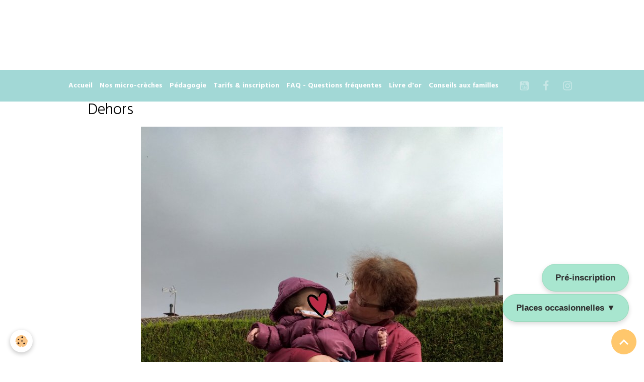

--- FILE ---
content_type: text/html; charset=UTF-8
request_url: https://www.bb-boutchou.fr/album-photos/activites-bb-gribouille/20191004-141050.html
body_size: 25604
content:

<!DOCTYPE html>
<html lang="fr">
    <head>
        <title>Dehors</title>
        <meta name="theme-color" content="rgb(162, 216, 214)">
        <meta name="msapplication-navbutton-color" content="rgb(162, 216, 214)">
        <!-- METATAGS -->
        <!-- rebirth / basic -->
<!--[if IE]>
<meta http-equiv="X-UA-Compatible" content="IE=edge">
<![endif]-->
<meta charset="utf-8">
<meta name="viewport" content="width=device-width, initial-scale=1, shrink-to-fit=no">
    <link rel="image_src" href="https://www.bb-boutchou.fr/medias/album/20191004-141050.jpg" />
    <meta property="og:image" content="https://www.bb-boutchou.fr/medias/album/20191004-141050.jpg" />
    <link href="//www.bb-boutchou.fr/fr/themes/designlines/60ca151523916ddbef397a13.css?v=54bf48e83aaf53b12a5d459ffc30f73e" rel="stylesheet">
    <link rel="canonical" href="https://www.bb-boutchou.fr/album-photos/activites-bb-gribouille/20191004-141050.html">
<meta name="generator" content="e-monsite (e-monsite.com)">


<link href="https://fonts.googleapis.com/css?family=Khand:300,400,700%7CHind:300,400,700%7CChela%20One:300,400,700&amp;display=swap" rel="stylesheet">



<link href="//www.bb-boutchou.fr/themes/combined.css?v=6_1642769533_267" rel="stylesheet">


<link rel="preload" href="//www.bb-boutchou.fr/medias/static/themes/bootstrap_v4/js/jquery-3.6.3.min.js?v=26012023" as="script">
<script src="//www.bb-boutchou.fr/medias/static/themes/bootstrap_v4/js/jquery-3.6.3.min.js?v=26012023"></script>
<link rel="preload" href="//www.bb-boutchou.fr/medias/static/themes/bootstrap_v4/js/popper.min.js?v=31012023" as="script">
<script src="//www.bb-boutchou.fr/medias/static/themes/bootstrap_v4/js/popper.min.js?v=31012023"></script>
<link rel="preload" href="//www.bb-boutchou.fr/medias/static/themes/bootstrap_v4/js/bootstrap.min.js?v=31012023" as="script">
<script src="//www.bb-boutchou.fr/medias/static/themes/bootstrap_v4/js/bootstrap.min.js?v=31012023"></script>
<script src="//www.bb-boutchou.fr/themes/combined.js?v=6_1642769533_267&lang=fr"></script>
<script type="application/ld+json">
    {
        "@context" : "https://schema.org/",
        "@type" : "WebSite",
        "name" : "BB 1,2,3 Soleil - BB-Bout'Chou - BB-Gribouille",
        "url" : "https://www.bb-boutchou.fr/"
    }
</script>




        <!-- //METATAGS -->
            <script src="//www.bb-boutchou.fr/medias/static/js/rgpd-cookies/jquery.rgpd-cookies.js?v=2097"></script>
    <script>
                                    $(document).ready(function() {
            $.RGPDCookies({
                theme: 'bootstrap_v4',
                site: 'www.bb-boutchou.fr',
                privacy_policy_link: '/about/privacypolicy/',
                cookies: [{"id":null,"favicon_url":"https:\/\/ssl.gstatic.com\/analytics\/20210414-01\/app\/static\/analytics_standard_icon.png","enabled":true,"model":"google_analytics","title":"Google Analytics","short_description":"Permet d'analyser les statistiques de consultation de notre site","long_description":"Indispensable pour piloter notre site internet, il permet de mesurer des indicateurs comme l\u2019affluence, les produits les plus consult\u00e9s, ou encore la r\u00e9partition g\u00e9ographique des visiteurs.","privacy_policy_url":"https:\/\/support.google.com\/analytics\/answer\/6004245?hl=fr","slug":"google-analytics"},{"id":null,"favicon_url":"","enabled":true,"model":"addthis","title":"AddThis","short_description":"Partage social","long_description":"Nous utilisons cet outil afin de vous proposer des liens de partage vers des plateformes tiers comme Twitter, Facebook, etc.","privacy_policy_url":"https:\/\/www.oracle.com\/legal\/privacy\/addthis-privacy-policy.html","slug":"addthis"}],
                modal_title: 'Gestion\u0020des\u0020cookies',
                modal_description: 'd\u00E9pose\u0020des\u0020cookies\u0020pour\u0020am\u00E9liorer\u0020votre\u0020exp\u00E9rience\u0020de\u0020navigation,\nmesurer\u0020l\u0027audience\u0020du\u0020site\u0020internet,\u0020afficher\u0020des\u0020publicit\u00E9s\u0020personnalis\u00E9es,\nr\u00E9aliser\u0020des\u0020campagnes\u0020cibl\u00E9es\u0020et\u0020personnaliser\u0020l\u0027interface\u0020du\u0020site.',
                privacy_policy_label: 'Consulter\u0020la\u0020politique\u0020de\u0020confidentialit\u00E9',
                check_all_label: 'Tout\u0020cocher',
                refuse_button: 'Refuser',
                settings_button: 'Param\u00E9trer',
                accept_button: 'Accepter',
                callback: function() {
                    // website google analytics case (with gtag), consent "on the fly"
                    if ('gtag' in window && typeof window.gtag === 'function') {
                        if (window.jsCookie.get('rgpd-cookie-google-analytics') === undefined
                            || window.jsCookie.get('rgpd-cookie-google-analytics') === '0') {
                            gtag('consent', 'update', {
                                'ad_storage': 'denied',
                                'analytics_storage': 'denied'
                            });
                        } else {
                            gtag('consent', 'update', {
                                'ad_storage': 'granted',
                                'analytics_storage': 'granted'
                            });
                        }
                    }
                }
            });
        });
    </script>
        <script async src="https://www.googletagmanager.com/gtag/js?id=G-4VN4372P6E"></script>
<script>
    window.dataLayer = window.dataLayer || [];
    function gtag(){dataLayer.push(arguments);}
    
    gtag('consent', 'default', {
        'ad_storage': 'denied',
        'analytics_storage': 'denied'
    });
    
    gtag('js', new Date());
    gtag('config', 'G-4VN4372P6E');
</script>

        
    <!-- Global site tag (gtag.js) -->
        <script async src="https://www.googletagmanager.com/gtag/js?id=G-RYSQPM84MG"></script>
        <script>
        window.dataLayer = window.dataLayer || [];
        function gtag(){dataLayer.push(arguments);}

gtag('consent', 'default', {
            'ad_storage': 'denied',
            'analytics_storage': 'denied'
        });
        gtag('set', 'allow_ad_personalization_signals', false);
                gtag('js', new Date());
        gtag('config', 'G-RYSQPM84MG');
    </script>
                            </head>
    <body id="album-photos_run_activites-bb-gribouille_20191004-141050" data-template="default">
        <div id="ad_website_top" class="user-ad">
    <script type="text/javascript"><!--
    google_ad_client = "pub-2642911950970087";
    google_ad_width = 728;
    google_ad_height = 90;
    google_ad_format = "728x90_as";
    google_ad_type = "text_image";
    //--></script>
    <script type="text/javascript" src="https://pagead2.googlesyndication.com/pagead/show_ads.js">;</script>
</div>

                <!-- CUSTOMIZE AREA -->
        <div id="top-site">
            <style type="text/css">/* --- STYLE COMMUN AUX BOUTONS FLOTTANTS --- */
.bouton-flottant {
  position: fixed;
  right: 30px;
  background-color: #A8E6CF; /* Vert pastel */
  color: #2e2e2e;
  padding: 14px 26px;
  border-radius: 40px;
  font-weight: 600;
  font-size: 17px;
  font-family: 'Segoe UI', sans-serif;
  text-decoration: none;
  box-shadow: 0 4px 10px rgba(0,0,0,0.15);
  border: 1px solid #94d8b8;
  z-index: 9999;
  transition: all 0.3s ease;
  cursor: pointer;
}
.bouton-flottant:hover {
  background-color: #ffffff;
  color: #4CAF50;
  border-color: #4CAF50;
  transform: scale(1.05);
}

/* --- POSITION DES BOUTONS --- */
#bouton-preinscription { bottom: 140px; }   /* maintenant en haut */
#bouton-occasionnelles { bottom: 80px; }    /* maintenant en dessous */

/* --- STYLE DU MENU DÉROULANT --- */
#menu-occasionnelles {
  display: none;
  position: fixed;
  bottom: 140px; /* ajusté pour s’ouvrir au-dessus du bouton */
  right: 30px;
  background-color: #ffffff;
  border: 1px solid #94d8b8;
  border-radius: 10px;
  box-shadow: 0 4px 10px rgba(0,0,0,0.15);
  z-index: 10000;
  padding: 10px;
}
#menu-occasionnelles a {
  display: block;
  color: #2e2e2e;
  text-decoration: none;
  padding: 8px 16px;
  border-radius: 8px;
  transition: background 0.3s ease, color 0.3s ease;
  font-weight: 500;
}
#menu-occasionnelles a:hover {
  background-color: #A8E6CF;
  color: #1f4036;
}
</style>
<!-- BOUTON PRÉ-INSCRIPTION -->
<p><a class="bouton-flottant" href="https://opticreche.fr/inscriptions/questionnaire/BB_BERTHOD" id="bouton-preinscription" target="_blank">Pr&eacute;-inscription</a> <!-- BOUTON PLACES OCCASIONNELLES --><button class="bouton-flottant" id="bouton-occasionnelles">Places occasionnelles ▼</button> <!-- MENU DÉROULANT --></p>

<div id="menu-occasionnelles"><a href="https://www.babily.fr/places-en-creche/bb-boutchou" target="_blank">BB Boutchou</a> <a href="https://www.babily.fr/places-en-creche/bb123soleil" target="_blank">BB 1,2,3 Soleil</a> <a href="https://www.babily.fr/places-en-creche/bb-gribouille" target="_blank">BB Gribouille</a></div>
<!-- SCRIPT D’INTERACTION --><script>
document.getElementById("bouton-occasionnelles").addEventListener("click", function() {
  var menu = document.getElementById("menu-occasionnelles");
  menu.style.display = (menu.style.display === "block") ? "none" : "block";
});
// Ferme le menu si on clique ailleurs
document.addEventListener("click", function(event) {
  var bouton = document.getElementById("bouton-occasionnelles");
  var menu = document.getElementById("menu-occasionnelles");
  if (!bouton.contains(event.target) && !menu.contains(event.target)) {
    menu.style.display = "none";
  }
});
</script>
        </div>
                <!-- BRAND TOP -->
                                                                                    <div id="brand-top-wrapper" class="contains-brand d-flex justify-content-center">
                                    <a class="top-brand d-block text-center mr-0" href="https://www.bb-boutchou.fr/">
                                                                            <span class="brand-titles d-lg-flex flex-column mb-0">
                                <span class="brand-title d-none">BB 1,2,3 Soleil - BB-Bout'Chou - BB-Gribouille</span>
                                                    </span>
                                            </a>
                            </div>
        
        <!-- NAVBAR -->
                                                                <nav class="navbar navbar-expand-lg " id="navbar" data-animation="sliding">
                                            <button id="buttonBurgerMenu" title="BurgerMenu" class="navbar-toggler collapsed" type="button" data-toggle="collapse" data-target="#menu">
                    <span></span>
                    <span></span>
                    <span></span>
                    <span></span>
                </button>
                <div class="collapse navbar-collapse flex-lg-grow-0 mx-lg-auto" id="menu">
                                                                                                                <ul class="navbar-nav navbar-menu nav-all nav-all-center">
                                                                                                                                                                                            <li class="nav-item" data-index="1">
                            <a class="nav-link" href="https://www.bb-boutchou.fr/">
                                                                Accueil
                            </a>
                                                                                </li>
                                                                                                                                                                                            <li class="nav-item" data-index="2">
                            <a class="nav-link" href="https://www.bb-boutchou.fr/pages/presentation/">
                                                                Nos micro-crèches
                            </a>
                                                                                </li>
                                                                                                                                                                                            <li class="nav-item" data-index="3">
                            <a class="nav-link" href="https://www.bb-boutchou.fr/pages/notre-approche/presentation-1705170331-1706447907-1706451651.html">
                                                                Pédagogie
                            </a>
                                                                                </li>
                                                                                                                                                                                            <li class="nav-item" data-index="4">
                            <a class="nav-link" href="https://www.bb-boutchou.fr/pages/inscription/presentation-1705170331-1706447907.html">
                                                                Tarifs & inscription
                            </a>
                                                                                </li>
                                                                                                                                                                                            <li class="nav-item" data-index="5">
                            <a class="nav-link" href="https://www.bb-boutchou.fr/pages/f.html">
                                                                FAQ - Questions fréquentes
                            </a>
                                                                                </li>
                                                                                                                                                                                            <li class="nav-item" data-index="6">
                            <a class="nav-link" href="https://www.bb-boutchou.fr/livre-d-or/">
                                                                Livre d'or
                            </a>
                                                                                </li>
                                                                                                                                                                                            <li class="nav-item" data-index="7">
                            <a class="nav-link" href="https://www.bb-boutchou.fr/blog/conseils-aux-familles/">
                                                                Conseils aux familles
                            </a>
                                                                                </li>
                                    </ul>
            
                                    
                    
                                                                <ul class="website-social-links">
        <li>
        <a target='_blank' href="https://youtube.com/@beatriceberthod8248?si=DfGts6gzfS3P4FLG" class="btn text-youtube"><i class="sn-icon-youtube"></i></a>
    </li>
        <li>
        <a target='_blank' href="https://www.facebook.com/profile.php?id=61553339876091" class="btn text-facebook"><i class="sn-icon-facebook"></i></a>
    </li>
        <li>
        <a target='_blank' href="https://instagram.com/beaberthod" class="btn text-instagram"><i class="sn-icon-instagram"></i></a>
    </li>
    </ul>
                    
                    
                                    </div>
                    </nav>

        <!-- HEADER -->
                                                                            <header id="header" class="container">
                                </header>
                <!-- //HEADER -->

        <!-- WRAPPER -->
                                        <div id="wrapper">

                            <main id="main">

                                                                    <div class="container">
                                                                                                    </div>
                                            
                                        
                                        
                                                            <div class="view view-album" id="view-item" data-category="activites-bb-gribouille" data-mcp-item-id="5dd1180a1e7a56d073a068ff">
    <div class="container">
        <div class="row">
            <div class="col">
                <h1 class="view-title">Dehors</h1>
                
    
<div id="site-module" class="site-module" data-mcp-site-module-id="544d5de2d265524151d754a5" data-mcp-site-id="501edc5574bb58acfea78f65" data-mcp-category-id="item"></div>


                <p class="text-center">
                    <img src="https://www.bb-boutchou.fr/medias/album/20191004-141050.jpg" alt="Dehors" class="img-fluid">
                </p>

                
                <ul class="pager">
                                            <li class="prev-page">
                            <a href="https://www.bb-boutchou.fr/album-photos/activites-bb-gribouille/20191009-125016.html" class="page-link">
                                <i class="material-icons md-chevron_left"></i>
                                <img src="https://www.bb-boutchou.fr/medias/album/20191009-125016.jpg?fx=c_50_50" width="50" alt="">
                            </a>
                        </li>
                                        <li>
                        <a href="https://www.bb-boutchou.fr/album-photos/activites-bb-gribouille/" class="page-link">Retour</a>
                    </li>
                                            <li class="next-page">
                            <a href="https://www.bb-boutchou.fr/album-photos/activites-bb-gribouille/20191009-124835.html" class="page-link">
                                <img src="https://www.bb-boutchou.fr/medias/album/20191009-124835.jpg?fx=c_50_50" width="50" alt="">
                                <i class="material-icons md-chevron_right"></i>
                            </a>
                        </li>
                                    </ul>
            </div>
        </div>
    </div>

    
</div>


                </main>

                        </div>
        <!-- //WRAPPER -->

                <footer id="footer" class="frieze-triangles">
                            
<div id="rows-60ca151523916ddbef397a13" class="rows" data-total-pages="1" data-current-page="1">
                            
                        
                                                                                        
                                                                
                
                        
                
                
                                    
                
                                
        
                                    <div id="row-60ca151523916ddbef397a13-1" data-mcp-line-id="5e85fbf9e6ccd51d33c6f10d"  class="row-container pos-1 page_1 container">
                    <div class="row-content">
                                                                                <div class="row" data-role="line">
                                    
                                                                                
                                                                                                                                                                                                            
                                                                                                                                                                
                                                                                
                                                                                
                                                                                                                        
                                                                                
                                                                                                                                                                            
                                                                                        <div data-role="cell" data-mcp-cell-id="5e85fbf9e6cebbf41210c1f9" data-size="lg" id="cell-5e85fbf9e6cebbf41210c1f9" class="col">
                                               <div class="col-content col-no-widget">                                                        <p><strong>BB 1,2,3 Soleil - 13 rue Chantereau 02720 HOMBLIERES /&nbsp;T&eacute;l&eacute;phone cr&egrave;che : 06 42 08 98 08 / SIRET : 532 808 409 00025<br />
BB-Bout&#39;Chou - 21 bis rue de la F&egrave;re 02100 SAINT-QUENTIN / T&eacute;l&eacute;phone cr&egrave;che : 06 30 87 81 62 / SIRET : 753 178 896 00019<br />
BB-Gribouille - 22 route de Grugies 02430 GAUCHY / T&eacute;l&eacute;phone cr&egrave;che : 06 68 03 93 68 / SIRET : 831 328 356 00033<br />
Accueil des enfants de 10 semaines &agrave; 4 ans<br />
T&eacute;l&eacute;phone direction : 06 81 18 57 59</strong></p>

                                                                                                    </div>
                                            </div>
                                                                                                                                                        </div>
                                            </div>
                                    </div>
                                                    
                        
                                                                                        
                                                                
                
                        
                
                
                                    
                
                                
        
                                    <div id="row-60ca151523916ddbef397a13-2" data-mcp-line-id="68892631d25e000000023a0c"  class="row-container pos-2 page_1 container">
                    <div class="row-content">
                                                                                <div class="row" data-role="line">
                                    
                                                                                
                                                                                                                                                                                                            
                                                                                                                                                                
                                                                                
                                                                                
                                                                                                                        
                                                                                
                                                                                                                                                                            
                                                                                        <div data-role="cell" data-mcp-cell-id="68892631d25f00000002ae30" data-size="lg" id="cell-68892631d25f00000002ae30" class="col">
                                               <div class="col-content col-no-widget">                                                        <p style="text-align: center; font-family: 'Segoe UI', sans-serif; font-size: 17px; padding: 20px; background-color: #f6fdfb; border: 1px solid #cce7de; border-radius: 12px; color: #2e5c4f;">
  <strong>❓ Une question ?<br />
  Consultez notre <a href="/pages/f.html" style="color: #3b7c6a; text-decoration: underline;">Foire Aux Questions</a></strong>
</p>



                                                                                                    </div>
                                            </div>
                                                                                                                                                        </div>
                                            </div>
                                    </div>
                        </div>

                        <div class="container">
                
                
                            </div>

                            <ul id="legal-mentions" class="footer-mentions">
            <li><a href="https://www.bb-boutchou.fr/about/legal/">Mentions légales</a></li>
    
    
    
    
    
            <li><button id="cookies" type="button" aria-label="Gestion des cookies">Gestion des cookies</button></li>
    </ul>
                    </footer>
        
        
        
            

 
    
						 	 





                <button id="scroll-to-top" class="d-none d-sm-inline-block" type="button" aria-label="Scroll top" onclick="$('html, body').animate({ scrollTop:0}, 600);">
            <i class="material-icons md-lg md-expand_less"></i>
        </button>
        
            </body>
</html>


--- FILE ---
content_type: text/html; charset=utf-8
request_url: https://www.google.com/recaptcha/api2/aframe
body_size: 271
content:
<!DOCTYPE HTML><html><head><meta http-equiv="content-type" content="text/html; charset=UTF-8"></head><body><script nonce="eQWJTRUGINgFBXdOR3FTeQ">/** Anti-fraud and anti-abuse applications only. See google.com/recaptcha */ try{var clients={'sodar':'https://pagead2.googlesyndication.com/pagead/sodar?'};window.addEventListener("message",function(a){try{if(a.source===window.parent){var b=JSON.parse(a.data);var c=clients[b['id']];if(c){var d=document.createElement('img');d.src=c+b['params']+'&rc='+(localStorage.getItem("rc::a")?sessionStorage.getItem("rc::b"):"");window.document.body.appendChild(d);sessionStorage.setItem("rc::e",parseInt(sessionStorage.getItem("rc::e")||0)+1);localStorage.setItem("rc::h",'1769818004653');}}}catch(b){}});window.parent.postMessage("_grecaptcha_ready", "*");}catch(b){}</script></body></html>

--- FILE ---
content_type: text/css; charset=UTF-8
request_url: https://www.bb-boutchou.fr/fr/themes/designlines/60ca151523916ddbef397a13.css?v=54bf48e83aaf53b12a5d459ffc30f73e
body_size: 223
content:
#row-60ca151523916ddbef397a13-1 .row-content{}@media screen and (max-width:992px){#row-60ca151523916ddbef397a13-1 .row-content{}}@media screen and (max-width:992px){#row-60ca151523916ddbef397a13-2 .row-content{}}